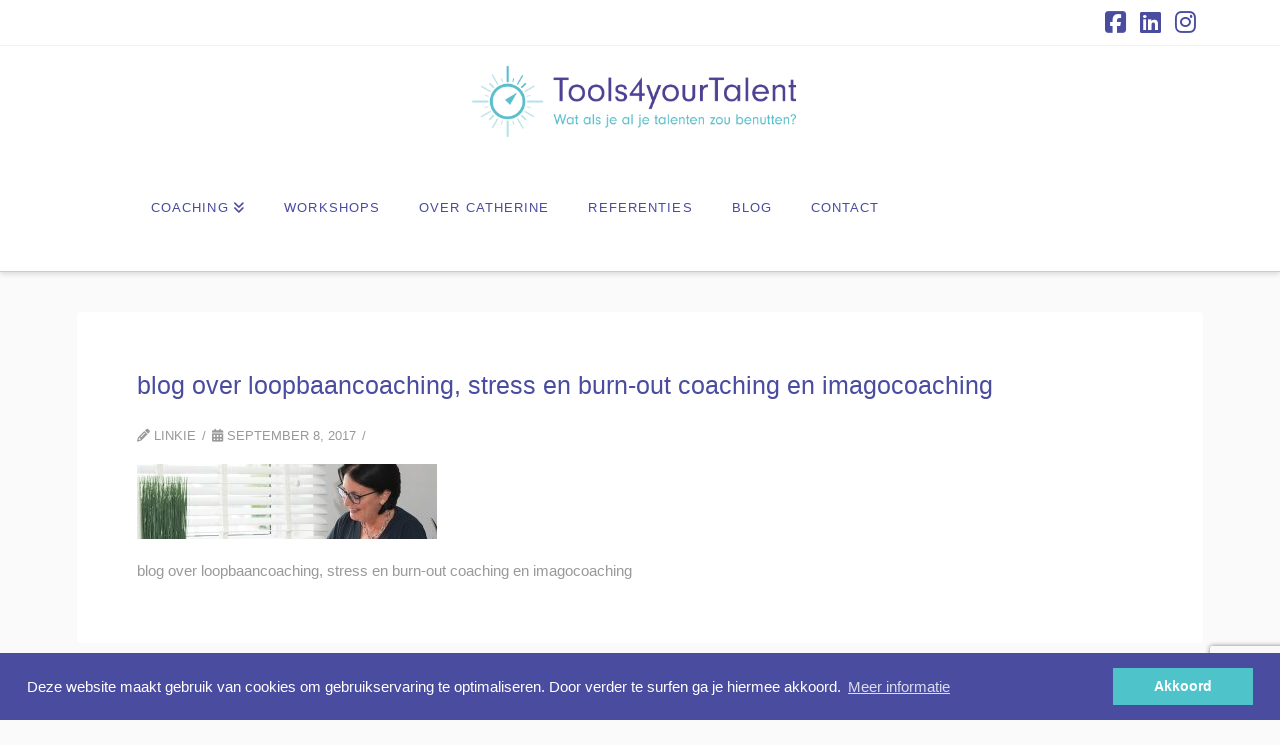

--- FILE ---
content_type: text/html; charset=utf-8
request_url: https://www.google.com/recaptcha/api2/anchor?ar=1&k=6Ldfk40UAAAAAKjIcvpLZzVWVK9miLjmhwNqgxuS&co=aHR0cHM6Ly93d3cudG9vbHM0eW91cnRhbGVudC5iZTo0NDM.&hl=en&v=PoyoqOPhxBO7pBk68S4YbpHZ&size=invisible&anchor-ms=20000&execute-ms=30000&cb=x8o8grrqp7jq
body_size: 48913
content:
<!DOCTYPE HTML><html dir="ltr" lang="en"><head><meta http-equiv="Content-Type" content="text/html; charset=UTF-8">
<meta http-equiv="X-UA-Compatible" content="IE=edge">
<title>reCAPTCHA</title>
<style type="text/css">
/* cyrillic-ext */
@font-face {
  font-family: 'Roboto';
  font-style: normal;
  font-weight: 400;
  font-stretch: 100%;
  src: url(//fonts.gstatic.com/s/roboto/v48/KFO7CnqEu92Fr1ME7kSn66aGLdTylUAMa3GUBHMdazTgWw.woff2) format('woff2');
  unicode-range: U+0460-052F, U+1C80-1C8A, U+20B4, U+2DE0-2DFF, U+A640-A69F, U+FE2E-FE2F;
}
/* cyrillic */
@font-face {
  font-family: 'Roboto';
  font-style: normal;
  font-weight: 400;
  font-stretch: 100%;
  src: url(//fonts.gstatic.com/s/roboto/v48/KFO7CnqEu92Fr1ME7kSn66aGLdTylUAMa3iUBHMdazTgWw.woff2) format('woff2');
  unicode-range: U+0301, U+0400-045F, U+0490-0491, U+04B0-04B1, U+2116;
}
/* greek-ext */
@font-face {
  font-family: 'Roboto';
  font-style: normal;
  font-weight: 400;
  font-stretch: 100%;
  src: url(//fonts.gstatic.com/s/roboto/v48/KFO7CnqEu92Fr1ME7kSn66aGLdTylUAMa3CUBHMdazTgWw.woff2) format('woff2');
  unicode-range: U+1F00-1FFF;
}
/* greek */
@font-face {
  font-family: 'Roboto';
  font-style: normal;
  font-weight: 400;
  font-stretch: 100%;
  src: url(//fonts.gstatic.com/s/roboto/v48/KFO7CnqEu92Fr1ME7kSn66aGLdTylUAMa3-UBHMdazTgWw.woff2) format('woff2');
  unicode-range: U+0370-0377, U+037A-037F, U+0384-038A, U+038C, U+038E-03A1, U+03A3-03FF;
}
/* math */
@font-face {
  font-family: 'Roboto';
  font-style: normal;
  font-weight: 400;
  font-stretch: 100%;
  src: url(//fonts.gstatic.com/s/roboto/v48/KFO7CnqEu92Fr1ME7kSn66aGLdTylUAMawCUBHMdazTgWw.woff2) format('woff2');
  unicode-range: U+0302-0303, U+0305, U+0307-0308, U+0310, U+0312, U+0315, U+031A, U+0326-0327, U+032C, U+032F-0330, U+0332-0333, U+0338, U+033A, U+0346, U+034D, U+0391-03A1, U+03A3-03A9, U+03B1-03C9, U+03D1, U+03D5-03D6, U+03F0-03F1, U+03F4-03F5, U+2016-2017, U+2034-2038, U+203C, U+2040, U+2043, U+2047, U+2050, U+2057, U+205F, U+2070-2071, U+2074-208E, U+2090-209C, U+20D0-20DC, U+20E1, U+20E5-20EF, U+2100-2112, U+2114-2115, U+2117-2121, U+2123-214F, U+2190, U+2192, U+2194-21AE, U+21B0-21E5, U+21F1-21F2, U+21F4-2211, U+2213-2214, U+2216-22FF, U+2308-230B, U+2310, U+2319, U+231C-2321, U+2336-237A, U+237C, U+2395, U+239B-23B7, U+23D0, U+23DC-23E1, U+2474-2475, U+25AF, U+25B3, U+25B7, U+25BD, U+25C1, U+25CA, U+25CC, U+25FB, U+266D-266F, U+27C0-27FF, U+2900-2AFF, U+2B0E-2B11, U+2B30-2B4C, U+2BFE, U+3030, U+FF5B, U+FF5D, U+1D400-1D7FF, U+1EE00-1EEFF;
}
/* symbols */
@font-face {
  font-family: 'Roboto';
  font-style: normal;
  font-weight: 400;
  font-stretch: 100%;
  src: url(//fonts.gstatic.com/s/roboto/v48/KFO7CnqEu92Fr1ME7kSn66aGLdTylUAMaxKUBHMdazTgWw.woff2) format('woff2');
  unicode-range: U+0001-000C, U+000E-001F, U+007F-009F, U+20DD-20E0, U+20E2-20E4, U+2150-218F, U+2190, U+2192, U+2194-2199, U+21AF, U+21E6-21F0, U+21F3, U+2218-2219, U+2299, U+22C4-22C6, U+2300-243F, U+2440-244A, U+2460-24FF, U+25A0-27BF, U+2800-28FF, U+2921-2922, U+2981, U+29BF, U+29EB, U+2B00-2BFF, U+4DC0-4DFF, U+FFF9-FFFB, U+10140-1018E, U+10190-1019C, U+101A0, U+101D0-101FD, U+102E0-102FB, U+10E60-10E7E, U+1D2C0-1D2D3, U+1D2E0-1D37F, U+1F000-1F0FF, U+1F100-1F1AD, U+1F1E6-1F1FF, U+1F30D-1F30F, U+1F315, U+1F31C, U+1F31E, U+1F320-1F32C, U+1F336, U+1F378, U+1F37D, U+1F382, U+1F393-1F39F, U+1F3A7-1F3A8, U+1F3AC-1F3AF, U+1F3C2, U+1F3C4-1F3C6, U+1F3CA-1F3CE, U+1F3D4-1F3E0, U+1F3ED, U+1F3F1-1F3F3, U+1F3F5-1F3F7, U+1F408, U+1F415, U+1F41F, U+1F426, U+1F43F, U+1F441-1F442, U+1F444, U+1F446-1F449, U+1F44C-1F44E, U+1F453, U+1F46A, U+1F47D, U+1F4A3, U+1F4B0, U+1F4B3, U+1F4B9, U+1F4BB, U+1F4BF, U+1F4C8-1F4CB, U+1F4D6, U+1F4DA, U+1F4DF, U+1F4E3-1F4E6, U+1F4EA-1F4ED, U+1F4F7, U+1F4F9-1F4FB, U+1F4FD-1F4FE, U+1F503, U+1F507-1F50B, U+1F50D, U+1F512-1F513, U+1F53E-1F54A, U+1F54F-1F5FA, U+1F610, U+1F650-1F67F, U+1F687, U+1F68D, U+1F691, U+1F694, U+1F698, U+1F6AD, U+1F6B2, U+1F6B9-1F6BA, U+1F6BC, U+1F6C6-1F6CF, U+1F6D3-1F6D7, U+1F6E0-1F6EA, U+1F6F0-1F6F3, U+1F6F7-1F6FC, U+1F700-1F7FF, U+1F800-1F80B, U+1F810-1F847, U+1F850-1F859, U+1F860-1F887, U+1F890-1F8AD, U+1F8B0-1F8BB, U+1F8C0-1F8C1, U+1F900-1F90B, U+1F93B, U+1F946, U+1F984, U+1F996, U+1F9E9, U+1FA00-1FA6F, U+1FA70-1FA7C, U+1FA80-1FA89, U+1FA8F-1FAC6, U+1FACE-1FADC, U+1FADF-1FAE9, U+1FAF0-1FAF8, U+1FB00-1FBFF;
}
/* vietnamese */
@font-face {
  font-family: 'Roboto';
  font-style: normal;
  font-weight: 400;
  font-stretch: 100%;
  src: url(//fonts.gstatic.com/s/roboto/v48/KFO7CnqEu92Fr1ME7kSn66aGLdTylUAMa3OUBHMdazTgWw.woff2) format('woff2');
  unicode-range: U+0102-0103, U+0110-0111, U+0128-0129, U+0168-0169, U+01A0-01A1, U+01AF-01B0, U+0300-0301, U+0303-0304, U+0308-0309, U+0323, U+0329, U+1EA0-1EF9, U+20AB;
}
/* latin-ext */
@font-face {
  font-family: 'Roboto';
  font-style: normal;
  font-weight: 400;
  font-stretch: 100%;
  src: url(//fonts.gstatic.com/s/roboto/v48/KFO7CnqEu92Fr1ME7kSn66aGLdTylUAMa3KUBHMdazTgWw.woff2) format('woff2');
  unicode-range: U+0100-02BA, U+02BD-02C5, U+02C7-02CC, U+02CE-02D7, U+02DD-02FF, U+0304, U+0308, U+0329, U+1D00-1DBF, U+1E00-1E9F, U+1EF2-1EFF, U+2020, U+20A0-20AB, U+20AD-20C0, U+2113, U+2C60-2C7F, U+A720-A7FF;
}
/* latin */
@font-face {
  font-family: 'Roboto';
  font-style: normal;
  font-weight: 400;
  font-stretch: 100%;
  src: url(//fonts.gstatic.com/s/roboto/v48/KFO7CnqEu92Fr1ME7kSn66aGLdTylUAMa3yUBHMdazQ.woff2) format('woff2');
  unicode-range: U+0000-00FF, U+0131, U+0152-0153, U+02BB-02BC, U+02C6, U+02DA, U+02DC, U+0304, U+0308, U+0329, U+2000-206F, U+20AC, U+2122, U+2191, U+2193, U+2212, U+2215, U+FEFF, U+FFFD;
}
/* cyrillic-ext */
@font-face {
  font-family: 'Roboto';
  font-style: normal;
  font-weight: 500;
  font-stretch: 100%;
  src: url(//fonts.gstatic.com/s/roboto/v48/KFO7CnqEu92Fr1ME7kSn66aGLdTylUAMa3GUBHMdazTgWw.woff2) format('woff2');
  unicode-range: U+0460-052F, U+1C80-1C8A, U+20B4, U+2DE0-2DFF, U+A640-A69F, U+FE2E-FE2F;
}
/* cyrillic */
@font-face {
  font-family: 'Roboto';
  font-style: normal;
  font-weight: 500;
  font-stretch: 100%;
  src: url(//fonts.gstatic.com/s/roboto/v48/KFO7CnqEu92Fr1ME7kSn66aGLdTylUAMa3iUBHMdazTgWw.woff2) format('woff2');
  unicode-range: U+0301, U+0400-045F, U+0490-0491, U+04B0-04B1, U+2116;
}
/* greek-ext */
@font-face {
  font-family: 'Roboto';
  font-style: normal;
  font-weight: 500;
  font-stretch: 100%;
  src: url(//fonts.gstatic.com/s/roboto/v48/KFO7CnqEu92Fr1ME7kSn66aGLdTylUAMa3CUBHMdazTgWw.woff2) format('woff2');
  unicode-range: U+1F00-1FFF;
}
/* greek */
@font-face {
  font-family: 'Roboto';
  font-style: normal;
  font-weight: 500;
  font-stretch: 100%;
  src: url(//fonts.gstatic.com/s/roboto/v48/KFO7CnqEu92Fr1ME7kSn66aGLdTylUAMa3-UBHMdazTgWw.woff2) format('woff2');
  unicode-range: U+0370-0377, U+037A-037F, U+0384-038A, U+038C, U+038E-03A1, U+03A3-03FF;
}
/* math */
@font-face {
  font-family: 'Roboto';
  font-style: normal;
  font-weight: 500;
  font-stretch: 100%;
  src: url(//fonts.gstatic.com/s/roboto/v48/KFO7CnqEu92Fr1ME7kSn66aGLdTylUAMawCUBHMdazTgWw.woff2) format('woff2');
  unicode-range: U+0302-0303, U+0305, U+0307-0308, U+0310, U+0312, U+0315, U+031A, U+0326-0327, U+032C, U+032F-0330, U+0332-0333, U+0338, U+033A, U+0346, U+034D, U+0391-03A1, U+03A3-03A9, U+03B1-03C9, U+03D1, U+03D5-03D6, U+03F0-03F1, U+03F4-03F5, U+2016-2017, U+2034-2038, U+203C, U+2040, U+2043, U+2047, U+2050, U+2057, U+205F, U+2070-2071, U+2074-208E, U+2090-209C, U+20D0-20DC, U+20E1, U+20E5-20EF, U+2100-2112, U+2114-2115, U+2117-2121, U+2123-214F, U+2190, U+2192, U+2194-21AE, U+21B0-21E5, U+21F1-21F2, U+21F4-2211, U+2213-2214, U+2216-22FF, U+2308-230B, U+2310, U+2319, U+231C-2321, U+2336-237A, U+237C, U+2395, U+239B-23B7, U+23D0, U+23DC-23E1, U+2474-2475, U+25AF, U+25B3, U+25B7, U+25BD, U+25C1, U+25CA, U+25CC, U+25FB, U+266D-266F, U+27C0-27FF, U+2900-2AFF, U+2B0E-2B11, U+2B30-2B4C, U+2BFE, U+3030, U+FF5B, U+FF5D, U+1D400-1D7FF, U+1EE00-1EEFF;
}
/* symbols */
@font-face {
  font-family: 'Roboto';
  font-style: normal;
  font-weight: 500;
  font-stretch: 100%;
  src: url(//fonts.gstatic.com/s/roboto/v48/KFO7CnqEu92Fr1ME7kSn66aGLdTylUAMaxKUBHMdazTgWw.woff2) format('woff2');
  unicode-range: U+0001-000C, U+000E-001F, U+007F-009F, U+20DD-20E0, U+20E2-20E4, U+2150-218F, U+2190, U+2192, U+2194-2199, U+21AF, U+21E6-21F0, U+21F3, U+2218-2219, U+2299, U+22C4-22C6, U+2300-243F, U+2440-244A, U+2460-24FF, U+25A0-27BF, U+2800-28FF, U+2921-2922, U+2981, U+29BF, U+29EB, U+2B00-2BFF, U+4DC0-4DFF, U+FFF9-FFFB, U+10140-1018E, U+10190-1019C, U+101A0, U+101D0-101FD, U+102E0-102FB, U+10E60-10E7E, U+1D2C0-1D2D3, U+1D2E0-1D37F, U+1F000-1F0FF, U+1F100-1F1AD, U+1F1E6-1F1FF, U+1F30D-1F30F, U+1F315, U+1F31C, U+1F31E, U+1F320-1F32C, U+1F336, U+1F378, U+1F37D, U+1F382, U+1F393-1F39F, U+1F3A7-1F3A8, U+1F3AC-1F3AF, U+1F3C2, U+1F3C4-1F3C6, U+1F3CA-1F3CE, U+1F3D4-1F3E0, U+1F3ED, U+1F3F1-1F3F3, U+1F3F5-1F3F7, U+1F408, U+1F415, U+1F41F, U+1F426, U+1F43F, U+1F441-1F442, U+1F444, U+1F446-1F449, U+1F44C-1F44E, U+1F453, U+1F46A, U+1F47D, U+1F4A3, U+1F4B0, U+1F4B3, U+1F4B9, U+1F4BB, U+1F4BF, U+1F4C8-1F4CB, U+1F4D6, U+1F4DA, U+1F4DF, U+1F4E3-1F4E6, U+1F4EA-1F4ED, U+1F4F7, U+1F4F9-1F4FB, U+1F4FD-1F4FE, U+1F503, U+1F507-1F50B, U+1F50D, U+1F512-1F513, U+1F53E-1F54A, U+1F54F-1F5FA, U+1F610, U+1F650-1F67F, U+1F687, U+1F68D, U+1F691, U+1F694, U+1F698, U+1F6AD, U+1F6B2, U+1F6B9-1F6BA, U+1F6BC, U+1F6C6-1F6CF, U+1F6D3-1F6D7, U+1F6E0-1F6EA, U+1F6F0-1F6F3, U+1F6F7-1F6FC, U+1F700-1F7FF, U+1F800-1F80B, U+1F810-1F847, U+1F850-1F859, U+1F860-1F887, U+1F890-1F8AD, U+1F8B0-1F8BB, U+1F8C0-1F8C1, U+1F900-1F90B, U+1F93B, U+1F946, U+1F984, U+1F996, U+1F9E9, U+1FA00-1FA6F, U+1FA70-1FA7C, U+1FA80-1FA89, U+1FA8F-1FAC6, U+1FACE-1FADC, U+1FADF-1FAE9, U+1FAF0-1FAF8, U+1FB00-1FBFF;
}
/* vietnamese */
@font-face {
  font-family: 'Roboto';
  font-style: normal;
  font-weight: 500;
  font-stretch: 100%;
  src: url(//fonts.gstatic.com/s/roboto/v48/KFO7CnqEu92Fr1ME7kSn66aGLdTylUAMa3OUBHMdazTgWw.woff2) format('woff2');
  unicode-range: U+0102-0103, U+0110-0111, U+0128-0129, U+0168-0169, U+01A0-01A1, U+01AF-01B0, U+0300-0301, U+0303-0304, U+0308-0309, U+0323, U+0329, U+1EA0-1EF9, U+20AB;
}
/* latin-ext */
@font-face {
  font-family: 'Roboto';
  font-style: normal;
  font-weight: 500;
  font-stretch: 100%;
  src: url(//fonts.gstatic.com/s/roboto/v48/KFO7CnqEu92Fr1ME7kSn66aGLdTylUAMa3KUBHMdazTgWw.woff2) format('woff2');
  unicode-range: U+0100-02BA, U+02BD-02C5, U+02C7-02CC, U+02CE-02D7, U+02DD-02FF, U+0304, U+0308, U+0329, U+1D00-1DBF, U+1E00-1E9F, U+1EF2-1EFF, U+2020, U+20A0-20AB, U+20AD-20C0, U+2113, U+2C60-2C7F, U+A720-A7FF;
}
/* latin */
@font-face {
  font-family: 'Roboto';
  font-style: normal;
  font-weight: 500;
  font-stretch: 100%;
  src: url(//fonts.gstatic.com/s/roboto/v48/KFO7CnqEu92Fr1ME7kSn66aGLdTylUAMa3yUBHMdazQ.woff2) format('woff2');
  unicode-range: U+0000-00FF, U+0131, U+0152-0153, U+02BB-02BC, U+02C6, U+02DA, U+02DC, U+0304, U+0308, U+0329, U+2000-206F, U+20AC, U+2122, U+2191, U+2193, U+2212, U+2215, U+FEFF, U+FFFD;
}
/* cyrillic-ext */
@font-face {
  font-family: 'Roboto';
  font-style: normal;
  font-weight: 900;
  font-stretch: 100%;
  src: url(//fonts.gstatic.com/s/roboto/v48/KFO7CnqEu92Fr1ME7kSn66aGLdTylUAMa3GUBHMdazTgWw.woff2) format('woff2');
  unicode-range: U+0460-052F, U+1C80-1C8A, U+20B4, U+2DE0-2DFF, U+A640-A69F, U+FE2E-FE2F;
}
/* cyrillic */
@font-face {
  font-family: 'Roboto';
  font-style: normal;
  font-weight: 900;
  font-stretch: 100%;
  src: url(//fonts.gstatic.com/s/roboto/v48/KFO7CnqEu92Fr1ME7kSn66aGLdTylUAMa3iUBHMdazTgWw.woff2) format('woff2');
  unicode-range: U+0301, U+0400-045F, U+0490-0491, U+04B0-04B1, U+2116;
}
/* greek-ext */
@font-face {
  font-family: 'Roboto';
  font-style: normal;
  font-weight: 900;
  font-stretch: 100%;
  src: url(//fonts.gstatic.com/s/roboto/v48/KFO7CnqEu92Fr1ME7kSn66aGLdTylUAMa3CUBHMdazTgWw.woff2) format('woff2');
  unicode-range: U+1F00-1FFF;
}
/* greek */
@font-face {
  font-family: 'Roboto';
  font-style: normal;
  font-weight: 900;
  font-stretch: 100%;
  src: url(//fonts.gstatic.com/s/roboto/v48/KFO7CnqEu92Fr1ME7kSn66aGLdTylUAMa3-UBHMdazTgWw.woff2) format('woff2');
  unicode-range: U+0370-0377, U+037A-037F, U+0384-038A, U+038C, U+038E-03A1, U+03A3-03FF;
}
/* math */
@font-face {
  font-family: 'Roboto';
  font-style: normal;
  font-weight: 900;
  font-stretch: 100%;
  src: url(//fonts.gstatic.com/s/roboto/v48/KFO7CnqEu92Fr1ME7kSn66aGLdTylUAMawCUBHMdazTgWw.woff2) format('woff2');
  unicode-range: U+0302-0303, U+0305, U+0307-0308, U+0310, U+0312, U+0315, U+031A, U+0326-0327, U+032C, U+032F-0330, U+0332-0333, U+0338, U+033A, U+0346, U+034D, U+0391-03A1, U+03A3-03A9, U+03B1-03C9, U+03D1, U+03D5-03D6, U+03F0-03F1, U+03F4-03F5, U+2016-2017, U+2034-2038, U+203C, U+2040, U+2043, U+2047, U+2050, U+2057, U+205F, U+2070-2071, U+2074-208E, U+2090-209C, U+20D0-20DC, U+20E1, U+20E5-20EF, U+2100-2112, U+2114-2115, U+2117-2121, U+2123-214F, U+2190, U+2192, U+2194-21AE, U+21B0-21E5, U+21F1-21F2, U+21F4-2211, U+2213-2214, U+2216-22FF, U+2308-230B, U+2310, U+2319, U+231C-2321, U+2336-237A, U+237C, U+2395, U+239B-23B7, U+23D0, U+23DC-23E1, U+2474-2475, U+25AF, U+25B3, U+25B7, U+25BD, U+25C1, U+25CA, U+25CC, U+25FB, U+266D-266F, U+27C0-27FF, U+2900-2AFF, U+2B0E-2B11, U+2B30-2B4C, U+2BFE, U+3030, U+FF5B, U+FF5D, U+1D400-1D7FF, U+1EE00-1EEFF;
}
/* symbols */
@font-face {
  font-family: 'Roboto';
  font-style: normal;
  font-weight: 900;
  font-stretch: 100%;
  src: url(//fonts.gstatic.com/s/roboto/v48/KFO7CnqEu92Fr1ME7kSn66aGLdTylUAMaxKUBHMdazTgWw.woff2) format('woff2');
  unicode-range: U+0001-000C, U+000E-001F, U+007F-009F, U+20DD-20E0, U+20E2-20E4, U+2150-218F, U+2190, U+2192, U+2194-2199, U+21AF, U+21E6-21F0, U+21F3, U+2218-2219, U+2299, U+22C4-22C6, U+2300-243F, U+2440-244A, U+2460-24FF, U+25A0-27BF, U+2800-28FF, U+2921-2922, U+2981, U+29BF, U+29EB, U+2B00-2BFF, U+4DC0-4DFF, U+FFF9-FFFB, U+10140-1018E, U+10190-1019C, U+101A0, U+101D0-101FD, U+102E0-102FB, U+10E60-10E7E, U+1D2C0-1D2D3, U+1D2E0-1D37F, U+1F000-1F0FF, U+1F100-1F1AD, U+1F1E6-1F1FF, U+1F30D-1F30F, U+1F315, U+1F31C, U+1F31E, U+1F320-1F32C, U+1F336, U+1F378, U+1F37D, U+1F382, U+1F393-1F39F, U+1F3A7-1F3A8, U+1F3AC-1F3AF, U+1F3C2, U+1F3C4-1F3C6, U+1F3CA-1F3CE, U+1F3D4-1F3E0, U+1F3ED, U+1F3F1-1F3F3, U+1F3F5-1F3F7, U+1F408, U+1F415, U+1F41F, U+1F426, U+1F43F, U+1F441-1F442, U+1F444, U+1F446-1F449, U+1F44C-1F44E, U+1F453, U+1F46A, U+1F47D, U+1F4A3, U+1F4B0, U+1F4B3, U+1F4B9, U+1F4BB, U+1F4BF, U+1F4C8-1F4CB, U+1F4D6, U+1F4DA, U+1F4DF, U+1F4E3-1F4E6, U+1F4EA-1F4ED, U+1F4F7, U+1F4F9-1F4FB, U+1F4FD-1F4FE, U+1F503, U+1F507-1F50B, U+1F50D, U+1F512-1F513, U+1F53E-1F54A, U+1F54F-1F5FA, U+1F610, U+1F650-1F67F, U+1F687, U+1F68D, U+1F691, U+1F694, U+1F698, U+1F6AD, U+1F6B2, U+1F6B9-1F6BA, U+1F6BC, U+1F6C6-1F6CF, U+1F6D3-1F6D7, U+1F6E0-1F6EA, U+1F6F0-1F6F3, U+1F6F7-1F6FC, U+1F700-1F7FF, U+1F800-1F80B, U+1F810-1F847, U+1F850-1F859, U+1F860-1F887, U+1F890-1F8AD, U+1F8B0-1F8BB, U+1F8C0-1F8C1, U+1F900-1F90B, U+1F93B, U+1F946, U+1F984, U+1F996, U+1F9E9, U+1FA00-1FA6F, U+1FA70-1FA7C, U+1FA80-1FA89, U+1FA8F-1FAC6, U+1FACE-1FADC, U+1FADF-1FAE9, U+1FAF0-1FAF8, U+1FB00-1FBFF;
}
/* vietnamese */
@font-face {
  font-family: 'Roboto';
  font-style: normal;
  font-weight: 900;
  font-stretch: 100%;
  src: url(//fonts.gstatic.com/s/roboto/v48/KFO7CnqEu92Fr1ME7kSn66aGLdTylUAMa3OUBHMdazTgWw.woff2) format('woff2');
  unicode-range: U+0102-0103, U+0110-0111, U+0128-0129, U+0168-0169, U+01A0-01A1, U+01AF-01B0, U+0300-0301, U+0303-0304, U+0308-0309, U+0323, U+0329, U+1EA0-1EF9, U+20AB;
}
/* latin-ext */
@font-face {
  font-family: 'Roboto';
  font-style: normal;
  font-weight: 900;
  font-stretch: 100%;
  src: url(//fonts.gstatic.com/s/roboto/v48/KFO7CnqEu92Fr1ME7kSn66aGLdTylUAMa3KUBHMdazTgWw.woff2) format('woff2');
  unicode-range: U+0100-02BA, U+02BD-02C5, U+02C7-02CC, U+02CE-02D7, U+02DD-02FF, U+0304, U+0308, U+0329, U+1D00-1DBF, U+1E00-1E9F, U+1EF2-1EFF, U+2020, U+20A0-20AB, U+20AD-20C0, U+2113, U+2C60-2C7F, U+A720-A7FF;
}
/* latin */
@font-face {
  font-family: 'Roboto';
  font-style: normal;
  font-weight: 900;
  font-stretch: 100%;
  src: url(//fonts.gstatic.com/s/roboto/v48/KFO7CnqEu92Fr1ME7kSn66aGLdTylUAMa3yUBHMdazQ.woff2) format('woff2');
  unicode-range: U+0000-00FF, U+0131, U+0152-0153, U+02BB-02BC, U+02C6, U+02DA, U+02DC, U+0304, U+0308, U+0329, U+2000-206F, U+20AC, U+2122, U+2191, U+2193, U+2212, U+2215, U+FEFF, U+FFFD;
}

</style>
<link rel="stylesheet" type="text/css" href="https://www.gstatic.com/recaptcha/releases/PoyoqOPhxBO7pBk68S4YbpHZ/styles__ltr.css">
<script nonce="BcpBTdasfnTqBN7ELEm3yA" type="text/javascript">window['__recaptcha_api'] = 'https://www.google.com/recaptcha/api2/';</script>
<script type="text/javascript" src="https://www.gstatic.com/recaptcha/releases/PoyoqOPhxBO7pBk68S4YbpHZ/recaptcha__en.js" nonce="BcpBTdasfnTqBN7ELEm3yA">
      
    </script></head>
<body><div id="rc-anchor-alert" class="rc-anchor-alert"></div>
<input type="hidden" id="recaptcha-token" value="[base64]">
<script type="text/javascript" nonce="BcpBTdasfnTqBN7ELEm3yA">
      recaptcha.anchor.Main.init("[\x22ainput\x22,[\x22bgdata\x22,\x22\x22,\[base64]/[base64]/[base64]/[base64]/cjw8ejpyPj4+eil9Y2F0Y2gobCl7dGhyb3cgbDt9fSxIPWZ1bmN0aW9uKHcsdCx6KXtpZih3PT0xOTR8fHc9PTIwOCl0LnZbd10/dC52W3ddLmNvbmNhdCh6KTp0LnZbd109b2Yoeix0KTtlbHNle2lmKHQuYkImJnchPTMxNylyZXR1cm47dz09NjZ8fHc9PTEyMnx8dz09NDcwfHx3PT00NHx8dz09NDE2fHx3PT0zOTd8fHc9PTQyMXx8dz09Njh8fHc9PTcwfHx3PT0xODQ/[base64]/[base64]/[base64]/bmV3IGRbVl0oSlswXSk6cD09Mj9uZXcgZFtWXShKWzBdLEpbMV0pOnA9PTM/bmV3IGRbVl0oSlswXSxKWzFdLEpbMl0pOnA9PTQ/[base64]/[base64]/[base64]/[base64]\x22,\[base64]\x22,\x22QcORL8OCLcKvDyLCtMO7XFs2ASBDwpVyBBFpNsKOwoJ+eBZOw6Msw7vCqyXDqFFYwrpebzrCmcKjwrE/NcOlwoohwoDDrE3CszhUPVfCq8KOC8OyK2rDqFPDmRc2w7/Ck3B2J8K8wpl8XDnDssOowovDt8Oew7DCpMONf8OAHMKxUcO5ZMO/wrREYMKRTywIworDtGrDuMKqf8OLw7gYQsOlT8OFw5hEw70Awr/CncKbUhrDuzbCqDQWwqTCs3/CrsOxSMO8wqsfY8KcGSZcw4AMdMO/CiAWZ0dbwr3CvMKaw7nDk1gGR8KSwqBNIUTDuTQNVMOyYMKVwp9Mwrtcw6F6wqzDqcKbB8O3T8KxwrLDpVnDmHAqwqPCqMKWK8OcRsOcf8O7QcOAKsKASsOgMzFSY8ONOAtjPkM/[base64]/[base64]/[base64]/wpx/b8KfIkbCgQrDsEonasKfTUfCmxJkJsKNOsKNw6bCgQTDqEI9wqEEwqpRw7Nkw6HDpsO1w6/Do8KVfBfDoyA2U0VrFxINwqpfwokJwr1Gw5t1BB7Ctj3Cj8K0wosiw6Niw4fCuH4Aw4bClAnDm8Kaw4jClErDqR7CksOdFQNXM8OHw5l5wqjCtcOCwrstwrZJw4sxSMOQwo/[base64]/RQ9HeEDDgMOJD8O/CEYyw7xZw7HDtTo4w6HDlsK+wrgEw5ogcW4pDgpawpphwpvChWU7cMKZw6rCrRQzPArDpzxPAMKtaMKOWhPDsMO1wqE6KsKNCgFzw48Ww7nDpsO+UBHDkE/DrsKjPFoiw5bCtcKPw63CgcOuwoPCuVQ9wrHDnl/CksONCVBhbwwmwq7DisOPw6bCi8Kgw78Da19zcn0kwrbCuW7DmHLCiMOww6nDqMKpHlTCgkDClsOmw6/Dp8Krw4YHPTHCrCRLJALCmsOdI0/CoXvCusOZwp3CkG8TUWtIwrnDjlPCoDpxKX1yw5LDmgZheDxjSMKgWsOSMDPDpsKyF8OOw4cfSlI/wqrCu8OTCsKABDcYXsOkwrTCuy7CkWxqwqbDkcOewqzCrcOmw4XCqsO6woY9w7TCvcK3CMKOwqzCuy9QwqYVY2vCvsKpw7vDj8K8CMOrS2vDkMOnfxXDonTDtcKGw509C8Kow5rDqmLCr8KzXS9lOMK/QcOTwonDlsKLwrUmwoTDoD48w5zCtMKnw55vPcOzecKrRG/Ck8OzIsKaw74KAWF+bcKnw6RqwoQnPsKSJsKNw5TCnhXDucOpLsOiQEvDg8OYNsKWBsOIw5Fowr3CjsOBVzcmaMKYRBwCw75Bw4JJHQIYfsOmSUUzQ8OSZDPDmG/Ct8Kow6hLw7zCkMKZw7PCv8KjXl4xwqoWT8KKXR/[base64]/CjCzCsSF5NMKoYw7Dn8OtM8O/wqwIw6XCuxvDiMO6wr9BwqdAw6TCgD9xEMKgD0M3wpZXw78ww7vCtgIMS8KYw65jwrnDhMOfw7XCrjUDKUTDm8KIwqN9w6vDjw1AQMOiJMK+w4N7w5oEYAbDhcOqwrHDvRBdw4LCgGwrw67DtWENworDoW99wrFrEDLCm3nDqcK0wqTCucKwwrV/w4jCgcKucVXDl8KYXMKBwrhDwrcXw7vCmTMYwp4vwq7DiwJnw4LDnMObwoZrSgTDtlYyw6TCp2/DqFfCnsO7NcKZXcKHwp/Ck8KVwqHCrMKoGsKNwq/Dj8K5w4F5w5pyTDoIZ0USaMOmdCnDgcKhVMKbw6VRJzZewpR+BMOfGcK/[base64]/DjmPCvFU1w6Z5HcO3O8KIwoDDqXJje8Oaw5rCvBNHw7PCqsOQwphAw4rCp8KfJXPCtsOFRzkIwq3CmcKFw7Y/wpFow7nDiQU/[base64]/[base64]/Cq8OTwoXCrTYPw5zCpMOdGXnCqsKbQcOOF8O4wonDtHLClglhYHbCk2Uwwo7CgwhDS8OzDMKIYiXDqm/CoTgcVsOUQ8ORwo/CoDtxw4LCjsOnw4JTdl7CmkoyRSXDhRU8wqzDh3jCnUbCrSdOw5o5wq7Cp2cKP006dMKiJzA+asO2w4Agwrg6w6oWwpwcMkrDgRpTJsOMasOSw7jCs8ORwpzCiEknCcOJw4M3bsO9I2oYCXoWwoRPwpRHwr3DtsKRPsOUw7vCgMO9Zj8NP3LDjMKvwpFsw5Fmwr/DvBfCvsKNw5t6wpbDoj7Cs8OFSRoMIiDDtsOBAnY0w5nCplHCrsKZw5M3Owd5w7MKBcKHGcKuw4c7w5pnM8O7wozCjcOICsOqwpx7FzvDhn5DF8OHZh7CviMdwrXCoFkjw7t2FMKRb2bCpiPDq8OZeVfCg1Euwpl5T8K0L8KLaEgAckjDvUHCssKSQ1jDgF/Dg0h4M8KOwo00w6XCqcK8djVNOWQxGcOAw57Cq8ORwprDiglRwrtvMmjDkMOHUlzCg8OWw7gPIsO2w6nClDArAMKbXH3Cqw3DgMKwRBJPw7d/WVLDuhsRw5zChC7CuGhew7BxwqfDrlwBI8O1QsKrwqkHwpkLwoU4w4bCiMKgwqfDgyfDu8OLHSvDr8OuSMOqNxPDvAkWwpUGOsKHw6/CmMKpw5M0wplawroMXhbDhl7CpAUrw7LDmcOTScOzKEUaw4AlwrPChMKdwoLCrsKow6rCscKKwqFNwpc3EBp0wpwCMsKUw4DDvw46OApXKMOfwrrDjcO1C2/DjlvDphJoNsKlw43DtMObwonCrUMlw5nChcOCc8O/wpwYMAbDhMOlagwpw5jDgCjDlSd8wq58AGpHe2nDgD7CnsKtHi3DtsK0wpsCR8Orwq7Dv8Ouw7zDncOjwrHDkjHCkUPDtcK7UHXCiMKYDiPDu8KKwqbCujrCmsKWNC/DqcKlZcKcw5fClRfDt1sFw58bMz/[base64]/DjsK1W8O0wqVvwpJbw7/Cmjomw4vDlH3CvcKcwphRZn9CwoXDmXpVwoZ4esO+w4XCnXtYw7HDlMKsHsKMBxzCtwjCiH15wqB2woxqMcKAA2prwo/[base64]/DpTkmQsK1w5DDhwzDh8OSFGE+wrRdwpIawrosGEdPwoNIw6jDsn5GPsOHTMKFwqVmLho9NxXDnDc/w4PDnU3ChMKnUWvDlMOuFsOkw5LDq8OhLsOTFsOuQ37Cn8KzCyxEw58OX8KNYMKrworDhwsONlDDkBYkw4xpwoAGexMVBMOFWsKbwocfw5I9w7pCS8Klwp1Pw7FqSMK6IcK9wq50w5TClMOYZAFyX2zCvsORwo/ClcOuw4zDmsOCwpppOinDv8OgYMOlw5fCmBdYRMK9w4FkM0XClcKhwrHDrAvCosKMCRLCjinCh0lBZcOmPj/Ds8Ocw4kpwqrCkEIgL18DHsK1wrMcSMOow58FUUHCmMO3ZFbDp8Ovw6RzwojDs8KFw6hYTAg0w5HCl2hEw6lPBCElw73CpcKvw6/DpcOwwpU/w4fDhxsDwqXDjMKkDMOVwqVCdcOkXRnCpXbDoMKqw5rCpiVbIcO6woRVSVxhdEXCm8KZEkPDg8OwwrRMw4FILknDnUUAwoHDq8OJw43Ck8KXwr9gUXgBD1AkZh7Cu8O1QEpPw5LCngvCums+wpEywrIgwoPDusOsw7kiw7nClMOgw7HDrAPClCXDhBYSw7VwETbCocO/w4vCq8OBw6PChMOnU8KkccOFw5LCgkvCkMK3wrdNwrnDgld/w5jDpsKaGTlEwozCqzHCsSPCgMOgwq3Cg0gOw6V6wqXCgMOLD8KLZ8KRUHpfKQARcsOewrwcw68jRnU1aMOgLXsCDUXDvzVbWsOwbj4iAcKODXXChlbCpiU9w65Pw7fCl8O/w5FtwqXDsRM4NTtBwpzCv8O8w47Cu1/DhQ/Dj8OqwqVjw6jCgQ5hwpDCvx3DkcKjw4bDtWAGwpgNw5N2w7vCmH3Cr2jDjXXDpsKWDTvDrcKgwo/Dl2I1wrQIEMKpwrYVcMKdQcOUw6LCnMOPKBfDssObw71xw69sw7TCqylYcXLCqsOFw4/CgEpjZ8OPw5DDjsK1aWzDpcKtw4Z+asOew6E1H8Kxw48UOMKwVgXCs8KxJMOFWG/[base64]/Dn8OXwoLCqMKewodZYQTDvj9eRMO/[base64]/SUvDqR7Dh8K0wrfCq3YVw7fDnsKyA8KSRMO7w6jDqm5Vw5fCphDDhsOxwprCl8O5AcKyJFkWw53CmHMMwocOwrdtNmlfYXzDkcOgwodOTGpaw6/CuhbDkz3Diw8JM0kaFg4Vwq1hw4nCt8OZwrXCtMK3ecOVw6gcwoEjwrMGwqHDosO7wpDDoMKZEMKWZA9nVXJ6ScOew4trwqEiwoECwo/CiiACcVxyR8KhAcOvflzCgsOUUFt/[base64]/CoMK0w4wHwrxcw67DmsKbdMKhRMK6WCrDqcKyw50vBnnDs8OUOXfCv2XDsGTCt2NTQDDCrhLDjGpVek92U8OiNMOEw5QqZ2rCo1tJCcK6aGJ6wqUFw47DlcK/MMKcwonCrMKdw5tWw6ViHcKlNiXDkcO6VMOBw7bDqjvCrcODwp0SBcKoFBrDnMO3MDtmNcOcwrnCnx7DhMKHAm4NworCu2/Cu8OOwqTDpsO1YivDqMKHwrrChFfCm1gOw47Dv8KzwpwQw7g4wpTCmMKHwpbDsl/DmsK9wqHDu3BgwqpBw4wow6PDrMKrGsKGw44qI8OyZ8K1SCLDnMKTwqsvw4/CrSfCihZgQTrCvDAnwrrDsj8VaAXCnwPDvcOvVsKNwrc6WxLDv8KLBW0rw4zCo8Orw4bCmMOkYsOwwrNpGmvCvcObRVccw57ClFjCicKWw5rDmE/[base64]/Dvh9xVMKxwoTDvzHCpFUHwpoXw7APEFpfwrvCuG/Cu2jDssKbw51Ow6YeX8OJw5cuw6LCtMK1agrDgcOxQ8O6EsKdw43CuMOiw43CoWTDn3cjUhLCnw0nJ2/DqcOtw5IfwpbDjMKawovDsQx+wphBMXjDgzw6wpXDix/[base64]/WsKvwqJveMOTccKdI8Owc8O3w4PDshTDjsKDNsOIZyHDqQnDgA12woFkw4/CrWnCjE7DrMKKS8OxMiXDtcOgesOJbMKDJSHCr8O/wqHDp2RUG8OMF8Ksw5jDhhjDlsO6w4/DlMKYWsKBw7zCuMO1w5/[base64]/[base64]/PMKUw6RXw6RZVMO5WUB3wpXCkQfCoMKFw74KCWAvehjDp3jChHEXwqvDjEDCg8OwZATCpcKucjnChMOfXnJxw4/DgMOMwpXCuMOyD1MldsOawpsPJApPwocgecOKU8K/w7NETMKjKCwoWsOlMsKpw5rCpcO/wp4FQMKrDBHCo8OAPibChMK+woDCkU/CvsOYE05VOsOtw7nDjXFIwpzCnMOuXcK6w6xQOcOyF0XCg8Oxwr3Cn3bDhQEXwqNWUlFDw5HDujV4wpoXw7XCn8O8w6/Dn8OkTBR8wpUywrZaPMO8VU/Cn1TDlCtCwqzCp8OZDsO1eyt1w7BuwoHCrUgneBNfFzZgw4fCmsKsDMKJwovCscObczYZPWwaOCPCpj3DqMOyKn/CoMO7TcKuRMOmw5wfw4MXwo7Cg0BtOMOlwo4pUMKCw53Cu8OUQMOnRUvCpcK+K1HCgMOfFMOSw4PDh0XClsOow53Dh0LDmSjCn07DtRUqwqsGw7IrSsOlw6cbBT5/[base64]/DlnxNEF9lw6UCPyJdwrrCmVplw55+w4FtwqhUXsOYfHVswqbDj0rDnsOxw6/CusKGwpVLBnfCsVs/wrLCosOfwp1ywp0cwoXCoUDCnGjDnsOKS8Ksw6sKfDYrJMOjQsOPMR4tI3V2X8KRHMOfScKLw5BhCwUvwqLCp8O+ScO7HsO+wpvCkcK9w57CiUrDkHUZf8O5R8O+McO/[base64]/CvSLDksOUwpQmIcKdw6xaw5tZNHx/[base64]/w4MiK8Opw7ZXAcOkeHJoRsOjwrIww7TCvS84TGViw4FrwqnChh94wrrDtcO9ZiwsAcKdOXfCihDCs8KvZ8O3J2zDpDLCj8KXZ8OuwoQSwqzDvcKTEGDDrMOVQGBHwpteeCTDm2rDkivDtH/[base64]/CowrDi27Cq1LDmkIIfyLCjH/Dr0xZYMKrwplcwq4sw5tjwptpwoJoIsOpdw/DjnAiEcKPw7l1TlVow7FAIsKHwolzw4zCucOxw7p/A8ORwpEHFcKfw73DpcKBw6rDtRlrwpjCsSk8AcKkHMKvWMKUwpFmwrIHw6UjU3/Ch8OqEG/Co8KlM110w63DoBZZUwTCh8Oiw6QswpILNhFXW8OawrPDsEvCkcOaLMKjYMKHCcOfQmvDssKqw7PCqiQ5w4nDicK/wrbDnyFDwrLCg8KDwpBuw4g8wr7DrkQfPn/Cl8OUXcOXw6JFw7/Dnw7CqGENw7t+w5vCjTzDgA8TDsOiOEnDiMKeXQzDuAUnPsKEwpLDh8K1U8KyZnhjw7lzHsKPw6jCoMKDw4bCq8KUWyQdwrXCryp+DcKAw7bCmx11M3LDtsKrwqJJw5TCmmQ3I8KnwoXCjwPDhnUWwpzDscOpw7/Cr8OLw6h+IsOUeFo3ZcOGUnAXOgFfw4jDkD5/woxJwoEZw4bDr156wpTCoDUuw4RwwoIjbiPDjMK3wp1Fw5NrEhdow5Vhw5PCosKzKgdGLWvDjF7CgcKcwrbDkwUtw4QHwobDphzDtsKrw7/ClFVRw5Fnw6EBfcKjwrLDgUTDsHg/S3x4wp3CmTrDnXbCvCFqwrPCvXjCtlkfw7Igw7XDj1rCuMK0V8K2wo/Dj8OAwr0UCBEnw6stHcKgwrPCjmTCucKEw54+wpDCqMKPw6DCqw9/wonDlgJHY8OUNB5/[base64]/DkAcfwqbDhDlKw6TDlsONwqZHwoTCqG3Co17CuMKuQ8KsKcOQw7gDwoFswrfCrsOIZFJBVjzCh8Ksw79aw4/Ciikxwq9dM8OFwrjDqcKQQ8KiwpLDisO8wpIsw7IpPHd9wqcjDzfDmUzDscO1OUPCrnfCsEBuBsKuw7PDukdMwq3CjsKcfEhxw5jCs8OLYcObcA3Dq1rDjwkiwoZ7Wh/[base64]/DpsOQw7MIdcKqNDnDnsKZwpZvw4PDrirDhcOEw5sUJ2Rqw5TDgMK5w791EBZyw5XCiHTCgMOCKcKcw5rCgQBmw5JLwqMGw7rCusKvw5kGZ0zClSjDhSnCoMKjEMK3wr4Ww67DhcOUOwbCtkPCiGzCkGzCv8OnW8OBScK/[base64]/CncKlwqTCt3JUWC4kwp5qwqjCsh3CnVDCrVdRwo7DuBfDhlrCnxrDh8K5w4wkw7pnDHPCnMKQwowdwrR/[base64]/[base64]/w5sTw73DscOrXsOdG8K4RMKUY8Ozw4ggIsOBHm0GJ8KAwrLCoMKgw6bCj8KOwoDCnMOkXRo6LkLDlsOCU2UURxwpBixiw6bDscKuFzHDqMOaCUfDhwVSwqwPw77CpMK7w7hBMcOgwqIUTxrCisO3w4JcIADDpHlww7LCvsOzw6/CoSrDlGLDicKvwpcBwrYcTR0Vw4DCoxTCssKVwqVIw6/Cl8O+X8OOwptUwqZDwpTDoXTDvcOpHHTDkMOyw6jDj8OqccKww79kwp4Ga1YXNghdQkvCllRTwrt9w7HDqMKXwpzDiMO1M8KzwqgQbcO9RMK4w6/Dg3MJO0fCq2rDsx/DmMKZw6fCncOjwrlHwpUvJBLCrwbChk7DgyPDn8OvwoZDFsOywpxFbMKBKsOrJcORw4LCpcKfw4JVw7BSw5nDmBIUw4ojwpXDqC1+WMOQZcOCwqLDjMOHWjwYwqjDmgNseRZHNi/DrMOpRcKqeg4vVMO2AMKOwqDDk8KEw7HDnMK/bVLChcOQf8OCw6bDncO5dEbDqV1yw5fDi8K6ZirChMOZwqfDni7CvMOwaMKrS8OUccOHw5nCv8OcecOCwqxawo1fYcOkw7VhwpoXZwt3wrZnwpXCjsOZwrExwqDDqcOVw6Fxw6/Dv2fDqsOUwo/Di0QVf8KCw5rDi1oCw6BtasORw5c6GcKzBQEqw7IyWsOkGzosw5Isw4xewoZeawN/EyHDp8OKWh3CihUPwr3DssKOw6PDk0fDqyPCpcKhw4Y5w7nDvzZxBsOjw5kYw7TCrRXDuBzDgMOBw6rCpzHDicO+wrPDgDLClMOrwrXDjcKRw7nCpAA0VsO/w6w8w5fCgsOFckvCpMOibF7DjVzCgAY0w6/DnBnDn3bDl8KyM1nCrsK/[base64]/w6XCtMKGL3UmHT5HbU9Jw5bCoX8MOisqQHjDnxrDnifDq3ENwoLCsjIow6rChCTCk8Osw5E0VTcfMsKmC0fDmMO2wqIiYRHCvHVzw5nDlsK8SMORYSvDgT8zw7kcwqsWLMO5PcOPw6vCjsKVwrZyBzh/[base64]/QC/[base64]/[base64]/Cin5hJ8KSf1IaZMK0wpRybF/DlsKKwoIPfG5cw7J+MMO/w5FaWMO8wqHDrFcHS3wew64TwpMUF0sXesKOY8KRDjbCmMOVwoPChht3PsOBC34cw4fCmcOsOsKaa8OZwphwwrPDqgwQwrYcX1TDoWcDw4QuBUnCssO/SjN/ZnjDusOgTTvCuhDDiyVQACRRwqfDh0PDgklSwqPChyY3wowhwq43AMKyw5dnDmzDtMKNw7xbLAEpbMOXw4bDnF4hbhDDlRbCk8Ogwq9Dw7/DvxXClcOIXcOCwoTCncO/[base64]/YTc2NcK4w7vDlcOqEjp7fyA3wqrCqgvCsB/DjcOwSmgCI8OcQsO9w48UccOPw73CmHfCiTHCl23Cnk5Pw4Y2dE0vw7rCusKpNz7Dj8K1wrXDon5ywoQGw4rDhwvCusK/OsKYwpTDscKqw7LCtUPDscOHwr42GX7ClcKjwqXDjT5zw5dTYzPDiCRwTMOzw5XDkn98w6ZSDV/Do8KvXTN/[base64]/worCnx9Jw43Cvh/Co8O+wrHDoB3Du8KyGMKlw7rCs2nDrsKIwovCtGTCvTpCwrYHwp0eGEzDoMKiwrzDmMKwDMO2BnLCsMKNTGdow6AhaA3DvTnCjkkVGsOOU3rDjU3Cu8KzwqvCm8KFWUkgwqzDncKJwq4zw64Rw5nDqy7CuMKOw5ZJwpZiw7NAwp5rGMKfIU/CqcOGw7fDpsKZPcKnw6XDrU0Jb8OoX1rDjVtoc8KpKMK6w7h3eFBLwocRwqrCgcOhZlXDqsKScsOSMcOEw6LCrwddfcKzwppCFW3CqgfCvh7CqMKGwphUOD3CoMK8wpfCrTlHJsOCwqjDvcKaRTDDpsOPwrdmBW5+wrsvw6/DmMOgacOJw5TCvcO3w54Ywq5gwrUUwpfDpsKMTMO4SlTCkcKKYnY8P1rDrz4tSxrCpMKqYsO3wqQrw7Mlw5F/w6fCqsKOwrxGwq3Cv8KCw7Bgw6jDrMOwwrMlfsOpLsOgX8OrKmR6IRrCiMKpD8O+w5XDhsKfw5fCqW0WwobCqWo/[base64]/DsSAneMOGVmvCiAc3w7J3W1fDocKuw40ywpTCucKUDnwKwqpULRptwrd5PsOawrlEdMOVw5bCjkx0w5/DjMOKw7czWzd/[base64]/DkEZNesOsw7/Dv8KkIUN5wp7CoQvDgxbDlgPCosOMSBBDZsOyYMOuwptJw7TChivCusOqw6/CusOpw782JUIZecOlYgPCqsK4cjYHwqYrwpXDicKEw4/DosKFw4LCohlowrLCpMKTwp50wofDrj4uwrPDhsKjw61owrUTUsKkAcOOwrLDrWIjHihpwq/CgcKLwr/Cmg7Din3CoTnDqVbChg7DsmoGwr5TAj7CrcObw7/[base64]/[base64]/CjWZ5VzbDiHJFwpxHQgHCkzpAwrfCgsKqYjhuw59Bw6knwqUTwqlvIsOYB8OQwpd6w74/[base64]/PMOOw79mw7Y0wqjCsMOkGil8wqzCqC3DoMKhWmB4w6fCljHCjMOBwpLDk0PCoTY8EFHDqAEeKsKzwo/CoxTDt8OkEjrClhxROWQGVsOkZmHCocOnwrprwpo6w4wLB8KowpnDjsOzwqjDlnLCgQEdHMKmNsOvAGDCrcOzRDwlRMKvR29/PijDrsOxw7XDq2vDssKww7YWw7gawr8swqYWVErCqsO/O8K8P8OmBsK+GsKnwrt8w49SamImQVNqw5XDg1vDlVJcwrrCnsObbyInZQbDp8KmFg50bMKQICHCsMK1GRlTwoFqwrPDg8KaaFDCiRDDgsKew67CrMKCIUfCgXjCsnjCusOmRwHDmB9aKDzCqm9Pw5HDvsK2fwvCv2F7w7/Cq8Obw7TCncKUOyFCfCEuK8K5w6JzGcO8M05fw5o1w5/CsjHDnMO0w5YEXGlMwo5lwpQfw6HDkjbCs8ORw44Fwpo3w5XDlmpaGmrDpibCuFlCNxQuVsKowrxxEMOUwqfClcOpF8O6w7nDkcO6DgxoEjHClsOow64KbBfDvEQrAywZA8KKDDnCvsKJw7QCSgFuRTTDjcK4JcKHGsOXwr7DkMOPAE/DvmXDnBkPw67Di8OGZFrCvjENYGfDngoOw6g9McK9BTrDgj7DvMKNdns3FUPCtQcAw5sQdEElwq5awrJlXEjDvsKmwpbClG86UsKvJsKnasK3TEw+RsKqFsKswoc7w6jCgxZmEA/DphQ2dcKODFtRBg4APTIeGTLCmFDDlEjDrB8/wpQhw4JTW8KEIFQXKsKRw7vDkMOPwozClnJtwqkQXsKCJMOgCm/DmV0EwqMKHknDtgLClcOzw5jCgUhdETjCmRBgcMOPwp4EKx9IUXlAZEhlCVfCmVrCi8KECBbDkibDkB7CiyLDuhHDnxjChjDDgcOID8KCFWbDusOKB2k2BAZ+IiTCl0ExVQcKbcOfw5/CusOKO8OXSMOubcKPUxRUZFNewpfCksKqOx9Uw5bDu0jDvcO6w7bDnnvCkxszw5New60FLsKKwpbDgFUMworDhn3Cl8KDK8O1w5EgC8KScSh+KsKrw6V6wq3DgB/Dh8O/w4bDj8KFwrI4w4fCmnTDs8K7LcKIw5nCjcOLw4fCjW7CpFVgckzDqgYow7RIw6DCpTHDo8KGw5TDp2YDD8Ocw43Di8KsXcKkwp0qwojCqcOrw5jCl8OpwoPDksKdaQsIGgxFw5kyMcO8GMONUBpWAzlsw5/ChsOgwqF5w63Dkxcmw4ZFw7zCrnDCgzVyw5LDgQrCi8O/[base64]/[base64]/DmcOww6PCpiPDqsOwPcKOYsKdI8OlXid+EMKVwrDCrF4TwpM+PHrDixrDmTrCrsOYNSolwp7ClsOGwobDvcK5wr8lw69owpgHwqdpwoo6w5rDmMKxw4xMwqBNVWXCrcKywrc0wr1nw4AbNMOQI8Oiw73CjMONwrALFnfCscOSw4/ChCDCiMKUw6HCl8OswrkJe8O1YcKBQMOoWsKcwowyX8OTbFldw5vDnCQ0w4lew6bDqBzDlsOrcMOUGD/DqcKBw4XDkApbwrUbGDUNw7cyccKWLcOGw7pILxN9woVOPgHCuVRfYcOCSR8zdMK5w4bChyxwSMKCfMKWSsOVCDjDmFTDncO/wrvChMKww7HDi8O/TcKHwp0NUcKEwqotwqLDln8Uwow3w6nDiijCsysEMcOxIMOseTZrwrYkaMKwEcOpRwN1FVLDvALDkmrCvBHDuMO5RsOVwpbDhAdXwqUYaMKxJxjCp8Ofw7peU1Rzw6QSw4dZMsOnwosNDnzDliIIwqdvwq4YV2E3w6HDgMOCQ3rCqinCvMOSI8K/F8KpZAlkL8K6w4/[base64]/XEDCu8O6AsOjwoVgw6tdw6Qkw65MwrQLw6HCohPCsEY5OsKVAERrY8OrOsK8Pg7Cjm0+L2NAMS8dMsKawq9Bw4ACwrrDvMOxJsKlIMOrw5vCh8OEa0XDjsKdw4bDgCsMwrtCw5HCncKvNMKfLsObAAh/wohpW8O6MFQZwrbDrCrDtFxEwoJuKxzDqcKaO2BiAh/DrcOKwrINCsKiw5/CrsOEw4TDtD0LAmDClsKSwrPDoEIHwqvDosOowpYLw7/[base64]/[base64]/w4powrBnwqljwpjDn3FHwrtPaULCj0kxwq7Ci8OJCyA5ellVVjnCjsOUwrPDpDxQw6I/NzZCHHJew6w7EX4NOl8lLlbCrB5lw63DjwTCu8K3w7XChERlZGEmwonDmlXCtcOuw7Rpwrhfwr/Dv8K1wppwSjjDhMKbw5M/w4dwwobDo8OFw5/DrjEUV2Fqw6wEOHM7QxvDpsK0w6ptSG9DS0kkwoHCnU/Dr2nDuTDCvRLDjMK0RGhVw4rDozMAw77CksOfHzXDmcKUaMKawqRSbsK0w4daMBjDjnDDmHzDl2RSwr1kwqV7XMK2w4VPwpBRNRRWw7PCoArDgkQqw5tke2vCrcKQbzRZwosvScO6QMOjwp/DmcKdfk9Iw4IRwr8ETcODw4IfDcKTw6dfR8KhwpN/Z8Oowp4LHMKwLcOnPcO6MMODacKxJCfCmMOvw7gPw6fCpybDlWvDhcK5wo87JnIVBwTClcOOwqXCiwnCssKbOMKHACsbYcOZwrZ2JcOTwoosU8Ozwp1hVcOUNcO6w606I8KSHMOtwr3ChmtTw5YZDXjDuEnCsMK6wrHDiEszIyrCu8OKw5Egwo/CssOYw7LDg1/CmBsVPF45DcOiw7hsQMOvw7zCicK+SMKKP8KEwrYCwq/[base64]/[base64]/CpX7Cvg5hcCnCisKOw6hUw5RTwpp2wq4wTEDCkGXDssOfBMOIHcKoNiYJwqPDvW5Nwp7DtyvCnsOiEsO9OCDDk8OUwpbDn8ORw6cxwpbCpMO0wpPCjmh/[base64]/w4bCjsOZYxvCn8Ozd8KHw69QSsOgwrgmw7FBwoDDm8O4woQyYA3Dn8ODKnYjworCrQ1aZsOGED7CnGo9QxHDisKPRAfCsMOdw64MworChsKpd8OleBXCg8OsZlAuMF0QAsOBZ1NUw5pAHsKLw47DjX4/HzPCv1rCkBgWCMKxwplsJlMLQULCk8KVw51NGcO3UsOrVid5w4xwwp3CiDbCvMK0w7rDnsKFw73DnC0Twp7Dq0sSwqHDgsK0BsKkw6HCuMOMIUfCtsKga8KdMMKZw5IvesO0cF/[base64]/PMOieznDuXRndwzDu0bCgi3DiyscwpBqPMODw4QEHMONbMKvJcO/wr1vGzLDpsOEwpBYPMKAwr9Dwp3Ctxlyw4DDqyhGfV8AJCrCtMKUw4pVwrbDrsOrw5xxwpnDrVA0w4YPSMK7XMOBasKewrLCqsKdBjjCvUMJwrAawogywpozw6lebMOBw7HDjBQ9C8OxKTvDqMOKBCPDqllERVbDrA/Dh1/DlsK4wr1hwrZ0NQ7DkhFHwqXCnMK2w5hvQMKaSwzDnhvDpMOlw6cwX8OKw7hKdMKzwqPCuMKxwr7DtcKZwrBBw6oZWMOJwrZRwrHCiDRgHMOLw7PCqzglw6jCucOeMDFow5hpwpbCtcKkwr87AcKDw6kUwo7DgMKNL8KOB8OZw6g/OEHCncOsw5lJCTXDuzbCqXgKwpnCiWY9w5LCrcOXKsOaPTE4w5nDuMKxIxTDqsK4ZU3DtWfDlmrDgHIgc8OrO8KiVMKEwpNkw7YzworDjMKTwqPCnWjClcOzwp47w5PDinHDu1dDFwogBBbCtMKvwqUyPsORwodRwq4nwqQvacK/w7PCssKzbD5THsOAwrJxw7nCkGJgIMO3YkPCu8O8OsKCccOZw5hlw5JRZMO3FsKVNMOFw6zDpsK2w7HCq8OKPhvCp8KzwoACw5fCkl9RwqsvwpDDjTxdwpXCmWckworDicKbagIgK8Oyw7MqZA7DtAzDmcOawo8xwpfDpV/[base64]/[base64]/CucOSC8OjwqsnJlvCrBrCqcOaw4TCocKLw7LCun7ChcOawrszVsO5RMOISmQ/wq5EwoEhP0hoKMOEejLDli7DqMOVUhfCqRPCimYIPcOrwqHDlMOVw7EQw7pOw7otb8OACsOFT8Kewq13YcK7wpVMAg/CpMOgNsKrwqzDgMOxCMKBejjCkHViw79DWxfClSoBBMKDwoTDoWPDmm9/[base64]/wpTCksOywo13AsOzE0LCmwxIw685w4xmLsKsDApCMgvCnsKXZER3T2FywoAtwp/Cuh/[base64]/CknDCuMKlXRTDilvCv0oxTlvDsS8BJsKPRcOeAknCq1fDmMKEwqRnwqEvWRvCnsKdw7oHRlTCmQLDkTB6Z8KswoTDq0ljw73Cp8OdGXs5w5rCgcONS0rDvnMLw4cCdsKMb8OAw7HDmFzDusOywqfCvcKdwrNyfsOFwqnCtxcVwpnDsMOAcAPChBQ5PA/CkELDlcOZw7FmBWXDkWLDkMO4woEXwqLDnHjDgQxTwo/Cgg7Cp8OLFXoARXPCgQrChMO+w6bCnsKtdU/CqmvDn8OHSMOjw57Cnx9WwpMlOcKNaRJzasOFw4Ugwq3DhERfaMKpNhpQw6XDt8KjwoPDvcKhwpnCv8KOw44mCcOgwpZzwrLDtMKWGUQWw6/[base64]/B8Obw63DqsOIKsO1w7QDBcOPwrkIwoR4wq/ChMKNG8KnwrHDq8KqAsOjw7/DhsOrw7/Dnk3DtW1Gw5BNJ8Krwp/ChMKDQMKIw4LDg8OWPgR6w4fDtcOJTcKHVMKIwr4nScOmPsKuw4poS8K0Ym9Rw4nCgsOpIBFUUMK1wqTDlUtJfS/DmcOmHcOBH3oie3vCkMKrLBV7TVgbG8K7Z33DjMK4cMKCA8O8woHCg8KRZSHDsWxCw5rCk8OkwqrCgMOyfSfDjwDDucOgwpQgbibCtsKtwqjDh8K9X8K/w7kuSWXCi3gSFBnDq8KfCTrCuQXCj0ABw6F4VTfCrXEWw5vDqRABwqnCm8OewoTCigjDhsKuw4JBw57DtsO+w5Exw65MwpfDljTCn8OBM2UqTcKGMDsePMO6wq7CksKew7XCocKdw6XCpsKZVEbDn8OGwpXDt8OaYFdpw7ppMgR/HMOCPsOuHMKqw7d4w51jFz4Bw5nClnNHw5Elw43CgzgjwrnCpMK1wo/CrChiYAJhL33ChcOjUR8nwqghdsONw5UaT8KNdMOHwrHDkALCpMOHw6HCk18rwpjDkVrCm8KnbMO1w53CiiM6w6BrJ8Kbw7toHxbDu1dxMMKVwrvDp8KPw7DCqBgpwoMhPgPDnyPCjDTDlsOWaisjw57DocKjw4LDocKVwo/CvMOgABPCgMK7w5/DtWEIwp/CkHPDs8OCf8K/wp7CjMKrdR/[base64]/Cj8OWJHptNkHDicOUwq7CkxAvccOkw6fCiyBTCwvDgAnDk2giwpFoN8K+w5TCgMKdCC8Ow6nCjCbCjUFfwpIjwoDCt2UVaBYdwr7CrcK5DsKZABPCg1PDjsKKwrfDmlllcMKQal7DjCnDs8OdwoxhShfCvcKZYTg6DwbDu8ONwptlw67DjMOkw4LCn8Oawo/CnQnCtmkyMXlkw5bCh8ORCXfDr8OJwpNFwr/DqMOBwoLCrsK8w7LCp8K2wqjDuMKJHsKLMMKswo7Cr1FCw5zCoHsYYsObUA0EE8Kjw59jwpRPw5LDmcOINE9zwrExc8OqwrNEwqbDsU/[base64]/[base64]/[base64]/DlB/Cu0RJw6TDssKHFx7DvRfDs8O6DnDCiGrCgsOvLcOydMKww4vDhcOAwpsow5LChMOQcT/CqD7ChEfCom56w5fDsEARRHoJWsOWZ8KWwobDp8KYQsKdwrMAB8KpwrnDoMK1wpHDmsKbwpnCsQ/CvzbCq0RDZw/[base64]/Do27DnGclw6J/[base64]/CmS5cwp7ColYLw705w5h7w78Aw6HDu8O/EMK5wohWYGFqw4LDgmTDvsK+aHEFwqnCmBM1P8KfKgEcGhNDO8OXwrrDksK5fsKHwpPCnjTDrTnCjXAGw4DCtz/DoxnDuMOtYVQPw7bDvl7DsRHCt8OoaT4wZMKXwqJTMTvDvsKuw4rCp8KEbcONwrgHfSUQbynCqgzCmcO8VcK3Qn/ClUIIL8KlwrhKwrVkwqzCnsK0wpHCiMKNK8OiTC/Dj8Oawp3CrXN3wpUVFcO0w6RdA8OLdV/CqXHClgU\\u003d\x22],null,[\x22conf\x22,null,\x226Ldfk40UAAAAAKjIcvpLZzVWVK9miLjmhwNqgxuS\x22,0,null,null,null,1,[21,125,63,73,95,87,41,43,42,83,102,105,109,121],[1017145,275],0,null,null,null,null,0,null,0,null,700,1,null,0,\[base64]/76lBhnEnQkZnOKMAhmv8xEZ\x22,0,0,null,null,1,null,0,0,null,null,null,0],\x22https://www.tools4yourtalent.be:443\x22,null,[3,1,1],null,null,null,1,3600,[\x22https://www.google.com/intl/en/policies/privacy/\x22,\x22https://www.google.com/intl/en/policies/terms/\x22],\x22b3K/nkU87GcN03JXml17Pb5S+mdm0cRgCzrCvawPVNw\\u003d\x22,1,0,null,1,1768616087352,0,0,[86,218],null,[176,126,221,8,109],\x22RC-U2H2gRNu9FwYWA\x22,null,null,null,null,null,\x220dAFcWeA6H4ygM7DMop-VAbnUS-nfVdD7cY6ewToXv1s_6mA1VJnJ9agvYZS27F6h8Y6d-z6U5nPUGIH5HD-in5mnHXyP2B1T1gg\x22,1768698887602]");
    </script></body></html>

--- FILE ---
content_type: text/css
request_url: https://www.tools4yourtalent.be/wp-content/themes/x-child/style.css?ver=10.7.11
body_size: 1182
content:
/*
Theme Name: Datalink
Theme URI: https://datalink.be
Author: Datalink
Author URI: https://datalink.be
Version: 1.0.0
Template: x
*/

.custom-icon-purple
{
  color: #4a4ca0;
  font-size: 17px !important;
  padding-top: 10px;
}

.custom-icon-purple-large
{
  color: #4a4ca0;
  font-size: 75px;
  padding-bottom: 25px;
}

h1
{
  margin: 0px;
  font-size: 35px;
  font-weight: 500;
  color: #4a4ca0 !important;
  padding-bottom: 20px;
}

h2
{
  margin: 0px;
  margin-top: 0px;
  padding-bottom: 10px !important;
  font-size: 27px;
  color: #4a4ca0 !important;
}

h3
{
  margin: 0px;
  margin-top: 0px;
  padding-bottom: 10px !important;
  font-size: 20px;
  color: #4a4ca0 !important;
}

h4
{
  margin: 0px;
  margin-top: 0px;
  padding-bottom: 10px !important;
  font-size: 18px;
}

h5, h6
{
  margin: 0px;
  margin-top: 0px;
  padding-bottom: 10px;
}

.custom-button:hover
{
  background-color: transparent !important;
  border: 1px solid #4a4ca0 !important;
  text-shadow: none !important;
  color: #4a4ca0 !important;
}

.custom-button
{
  background-color: #4a4ca0 !important;
  border: 1px solid #4a4ca0 !important;
  text-shadow: none !important;
}

.custom-button-transparent:hover
{
  background-color: #4a4ca0 !important;
  border: 1px solid #4a4ca0 !important;
  text-shadow: none !important;
  color: #fff !important;
}

.custom-button-transparent
{
  background-color: transparent !important;
  border: 1px solid #4a4ca0 !important;
  text-shadow: none !important;
  color: #4a4ca0 !important;
}

.custom-button-blauw:hover
{
  background-color: transparent !important;
  border: 1px solid #4ec3ca !important;
  text-shadow: none !important;
  color: #4ec3ca !important;
}

.custom-button-blauw
{
  background-color: #4ec3ca !important;
  border: 1px solid #4ec3ca !important;
  text-shadow: none !important;
}

.custom-button-wit:hover
{
  background-color: #fff !important;
  border-style: solid !important;
  border-color: #ffffff !important;
  color: #4ec3ca !important;
  text-shadow: none !important;
}

.custom-button-wit
{
  background-color: transparent !important;
  border-style: solid !important;
  border-color: #fff !important;
  text-shadow: none !important;
}

.custom-button-wit-paars:hover
{
  background-color: #fff !important;
  border-style: solid !important;
  border-color: #ffffff !important;
  color: #4a4ca0 !important;
  text-shadow: none !important;
}

.custom-button-wit-paars
{
  background-color: transparent !important;
  border-style: solid !important;
  border-color: #fff !important;
  text-shadow: none !important;
}

.custom-button-light-paars:hover
{
  background-color: #b8e3e9 !important;
  border-style: solid !important;
  border-color: #b8e3e9 !important;
  color: #4a4ca0 !important;
  text-shadow: none !important;
}

.custom-button-light-paars
{
  background-color: transparent !important;
  border-style: solid !important;
  border-color: #b8e3e9 !important;
  text-shadow: none !important;
}

.box-shadow
{
  padding: 50px;
  box-shadow: 0px 0px 15px 1px rgba(0,0,0,0.10);
  border-radius: 10px;
  border-style: none !important; 
}

.invulformulier
{
  padding: 50px;
  border-radius: 10px;
  border: 1px solid #4a4ca0; 
}

.rotate-90
{    
  -ms-transform: rotate(90deg); /* IE 9 */
  -webkit-transform: rotate(90deg); /* Chrome, Safari, Opera */
  transform: rotate(90deg);
}

.rotate-180
{    
  -ms-transform: rotate(180deg); /* IE 9 */
	-webkit-transform: rotate(180deg); /* Chrome, Safari, Opera */
  transform: rotate(180deg);
}

.rotate-270
{    -ms-transform: rotate(270deg); /* IE 9 */
    -webkit-transform: rotate(270deg); /* Chrome, Safari, Opera */
    transform: rotate(270deg);
}

.kennismakingsform
{
	margin-top: -200px;
	padding: 50px;
}

/*
.kennismakingsform
{
	padding:20px;
    background-color:#4a4ca0;
}

.kennismakingsform > h2
{
	color: #fff;
    font-size:24px;
}


.kennismakingsform > .wpcf7 > .wpcf7-form > p > span > select
{
	background-color: #fff;
    border-color: #fff;
    border-radius: 0px !important;
    height: 50px;
    color: #4a4ca0;
    width:100%;
}

.kennismakingsform > .wpcf7 > .wpcf7-form > p > span > input
{
	background-color: transparent;
    border-color: #fff;
    border-radius: 0px;
    height: 50px;
    color: #fff;
}

.kennismakingsform > .wpcf7 > .wpcf7-form > p > span > textarea
{
	background-color: transparent;
    border-color: #fff;
    border-radius: 0px;
    color: #fff;
    height:250px;
}

.kennismakingsform > .wpcf7 > .wpcf7-form > p > .wpcf7-submit
{
	background-color: #fff;
    border-color: #fff;
    border-radius: 0px;
    height: 50px;
    color: #4a4ca0;
    width:100%;
}
*/

.x-colophon.top 
{
background-color: #4a4ca0;
}

.testimonial_rotator.template-default .testimonial_rotator_author_info
{
border-left: none;
}

.btn-purple:hover
{
	background-color: #31336b !important;
	text-shadow:none !important;
}

.btn-purple
{
	background-color: #4a4ca0 !important;
	text-shadow:none !important;
	padding-top:15px !important;
}

form
{
   margin-bottom:0px !important;
}

hr
{
   padding-bottom: 10px;
   margin: 0px;
}

.testimonial_rotator_wrap
{
margin: 0px;
}

.masthead-inline .x-navbar .desktop .sub-menu 
{
  left: 0;
  right: auto;
}

.more-link
{
	font-weight:normal;
}

.x-navbar .desktop .x-nav > li > a
{
	padding-top:60px !important;
}

.x-navbar .desktop .x-nav > li ul
{
	top:90px !important;
}

.x-accordion-heading .x-accordion-toggle
{
	color: #4a4ca0;
	font-family: poppins;
	font-weight: 300;
}

.x-accordion-heading .x-accordion-toggle.collapsed
{
	background-color: #fff;
}

/* Columnize Post with Featured Image */
@media (min-width: 768px) {
    body:not(.single-post) .has-post-thumbnail .entry-featured {
        float: left;
        width: 40%;
        box-shadow: none;
        border: none;
    }

    body:not(.single-post) .has-post-thumbnail .entry-wrap {
        float: left;
        width: 60%;
        padding: 0 0 0 40px;
    }

    body:not(.single-post) .has-post-thumbnail {
        overflow: hidden;
        background-color: #fff;
        padding: 60px;
    }
}

.entry-wrap
{
	box-shadow: none;
}

.hentry
{
	margin-top: 15px;
}

.entry-title
{
	font-size: 25px;
}

.more-link
{
	font-size: 15px;
}

.rounded
{
border-radius: 50%;
}

.custom_overview_blog_featured
{
	min-height: 250px;
    background-size: cover;
    background-position: bottom;
}
.custom_blog_featured
{
	height: 400px;
    background-size: cover;
    background-position: center;
}


@media (max-width: 767px)
{
	#x-content-band-15 > .x-container > .x-column 
		{
			padding-top:30px !important;
		}
	.x-brand img
		{
			max-width: 250px;
		}
	.x-navbar-inner
		{
			min-height: 100px !important;
		}
	
}

@media (max-width: 1110px)
{
	.x-column.x-2-3
		{
			width: 100% !important;
		}
	.x-column.x-1-3
		{
			width: 100% !important;
		}
	.kennismakingsform
		{
			margin-top:0px;
		}
	.hide-on-mobile
		{
			display: none;
		}
	.custom-padding
		{
			padding-top: 65px !important;
			padding-bottom: 45px !important;

		}
}

@media (max-width: 1316px) and (min-width: 979px)
{
	.x-brand {
    	position: inherit;
    	margin-left: auto;
    	margin-right: auto;
    	text-align: center;
    	width: 100%;
	}

	.masthead-inline .desktop .x-nav {
	    float: inherit;
	}
	#menu-topmenu
	{
		padding-left:54px;
	}

}

.btn-mailchimp{
	padding: 10px !important;
    font-size: 16px !important;
	width: 100% !important;
	margin: 5px;
}
.mailchimp_col{	    
	padding-top: 40px;
    padding-bottom: 40px;
}
.mailchimp_col > p {
	margin:10px;
}
@media (max-width: 570px){
	.mc4wp-form-1229 input{
		width:100% !important
	}
}